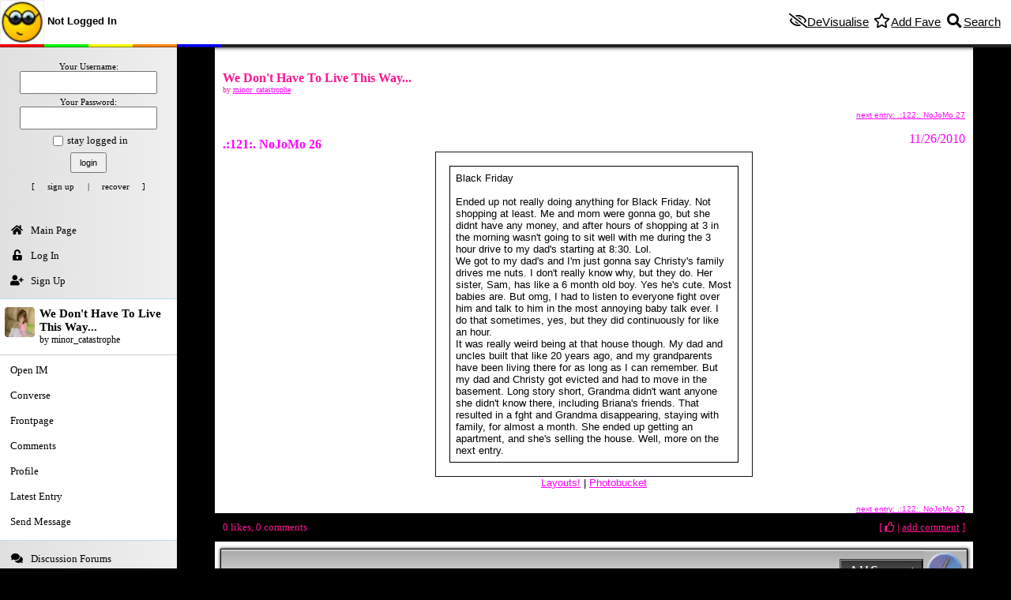

--- FILE ---
content_type: text/html; charset=utf-8
request_url: https://www.bloopdiary.com/minor_catastrophe/121-nojomo-26
body_size: 11711
content:
<!DOCTYPE html PUBLIC "-//W3C//DTD HTML 4.01 Transitional//EN"
   "http://www.w3.org/TR/html4/loose.dtd">
<html><head>
<!-- session #3411966 -->
<base target="_top" />
<meta http-equiv="X-UA-Compatible" content="IE=9" />
<meta name="viewport" content="width=device-width, initial-scale=1.0, maximum-scale=1, user-scalable=yes" />
<meta http-equiv="Content-type" content="text/html; charset=utf-8" />
<LINK REL="SHORTCUT ICON" HREF="/image/favicon.ico">
<title>.:121:. NoJoMo 26 by minor_catastrophe</title>
<script src="/_ext/ckeditor_full/ckeditor.js"></script>
<script>
var currentTitle=".:121:. NoJoMo 26 by minor_catastrophe";
</script>
<!-- include jQuery -->
<script src="/_js/jquery-1.11.2.min.js"></script>
<link rel="stylesheet" href="//code.jquery.com/ui/1.11.2/themes/smoothness/jquery-ui.css">
<script src="//code.jquery.com/ui/1.11.2/jquery-ui.js"></script>
<!-- font_awesome integration -->
<script src="https://kit.fontawesome.com/363cd5f71a.js" crossorigin="anonymous"></script>
<script>
  function showLikeDiv(divName) {
    var x = document.getElementById(divName);  
    var y = document.getElementById('likedby:background');  
    x.style.display = "block";
    y.style.display = "block";
  }

  function hideLikeDiv(divName) {
    var x = document.getElementById(divName);
    var y = document.getElementById('likedby:background');
    x.style.display = "none"; 
    y.style.display = "none";
  }
</script>
<style>
@media only screen and (max-width: 900px) {
.taskButtonText{
  display: none;
}
</style>
<script src="/_js/basic.js?v=1520668690"></script>
<script src="/_js/taskbar.js?v=1520668690"></script>
<script src="/_js/viewentry.js?v=1607450387"></script>
<LINK REL=STYLESHEET TYPE="text/css" HREF="/_css/default.css?v=1602290554">
<link rel="alternate" type="application/rss+xml" title="RSS 2.0" href="http://www.bloopdiary.com/minor_catastrophe/xml.rss" />
</head>

<body id="body"  link="fuchsia" vlink="fuchsia" alink="fuchsia" bgcolor="white" style="background: black;">

<script>notificationTab1Count
// do a refresh every 15 seconds, if the window is not hidden.
// (does not occur on mobile device unless tab is in focus)
lastRefresh=0;
function heartBeat() {
	if (!document.hidden) {
		if (lastRefresh>15) {
			xmlHttp=GetXmlHttpObject();
			xmlHttp.onreadystatechange=function() {
				if (this.readyState==4) {
					//alert(this.responseText);
					var results=JSON.parse(this.responseText);
					updateNotificationTabs(results.newComments,results.newMessages,results.newFaves,results.newNotifications);
				}
			}
			xmlHttp.open("GET","/account/_get_tab_values.php",true);
			xmlHttp.send(null);
			lastRefresh=0;
		}
	}
	lastRefresh++;
}
lastRefresh=0;
// 1 second heart beat
setInterval('heartBeat()',1000);
</script>

<div id="screenTestObj" style="position: fixed; bottom: -80pt; left: 0pt; width: 72pt; height: 72pt;"></div>
<script>
var pageFrame=false;
pixelPointRatio=72/document.getElementById('screenTestObj').offsetWidth;
function convertPxToPt(value) {
	return value*pixelPointRatio;
}
function convertPtToPx(value) {
	return value/pixelPointRatio;
}
</script>


<script>
var stickyTaskbar=true,taskbarOpen=null,taskbarLockPaneOpen=false,fullWidthEnabled=null;

function toggleStickyTaskbar() {
	if (stickyTaskbar) {
		stickyTaskbar=false;
		$('#body').animate({left: "0pt"},200);
		if (pageFrame) $('#theFrame').animate({left: "0pt"},200);
		if (taskbarOpen) {
			
			document.getElementById('sideMenuLockPane').style.display='block';
			taskbarLockPaneOpen=true;
		}
	} else {
		stickyTaskbar=true;
		if (fullWidthEnabled) {
			$('#body').animate({left: "168pt"},200);
			if (pageFrame) $('#theFrame').animate({left: "168pt"},200);
			openSideMenu();
			document.getElementById('sideMenuLockPane').style.display='none';
			taskbarLockPaneOpen=false;
		}
	}
	return false;
}
function openSideMenu() {
	if (taskbarOpen===null) timing=0;
	else timing=200;
	
	$('#sideMenuBg').animate({left: "0pt"},timing);
	$('#sideMenu2').animate({left: "0pt"},timing);
	//$('#sideMenu').animate({left: "0pt"},timing);
	taskbarOpen=true;

	if (!stickyTaskbar || !fullWidthEnabled) {
		document.getElementById('sideMenuLockPane').style.display='block';
		taskbarLockPaneOpen=true;
	}
}
var taskbarCloseTimer=0;
function delayedCloseSideMenu() {
	taskbarCloseTimer=setTimeout('closeSideMenu()',250);
}
function cancelCloseSideMenu() {
	if (taskbarCloseTimer) {
		clearTimeout(taskbarCloseTimer);
		taskbarCloseTimer=null;
	}
}

function closeSideMenu() {
	if (taskbarOpen===null) timing=0;
	else timing=200;
	if (!stickyTaskbar || !fullWidthEnabled) {
		//$('#sideMenu').animate({left: "-168pt"},timing);
		$('#sideMenu2').animate({left: "-178pt"},timing);
		$('#sideMenuBg').animate({left: "-178pt"},timing);
		taskbarOpen=false;

		document.getElementById('sideMenuLockPane').style.display='none';
		taskbarLockPaneOpen=false;
	}
}
function testFunction() {
	alert('Test function is working.');
}
function getURLparam(name) {
	return decodeURIComponent((new RegExp('[?|&]' + name + '=' + '([^&;]+?)(&|#|;|$)').exec(location.search)||[,""])[1].replace(/\+/g, '%20'))||null
}
function showError(errorMessage) {
	alert("An error occured:\n\n"+errorMessage);
}

window.addEventListener("resize", handleBodyResize);

var bodyOffsetLeft='0pt';

function handleBodyResize() {	
	if (fullWidthEnabled===null) timing=0;
	else timing=200;
	//topMenuBg
	//body
	if (convertPxToPt(document.getElementById('topMenuBg').offsetWidth)>=940) {
		if (!fullWidthEnabled) {
			fullWidthEnabled=true;
			if (stickyTaskbar) {
				bodyOffsetLeft='168pt';
				$('#body').animate({marginLeft: "168pt"},timing);
				if (pageFrame) $('#theFrame').animate({left: "168pt"},timing);
				if (pageFrame) $('#theFrame').animate({right: "0pt"},timing);
				if (pageFrame) $('#theFrame').animate({top: "45pt"},timing);
				if (pageFrame) $('#theFrame').animate({bottom: "0pt"},timing);
				openSideMenu();
				document.getElementById('sideMenuLockPane').style.display='none';
				taskbarLockPaneOpen=false;
			} else {
				bodyOffsetLeft='0pt';
			}
		}
	} else {
		if (fullWidthEnabled) {
			fullWidthEnabled=false;
			bodyOffsetLeft='0pt';
			if (stickyTaskbar) {
				closeSideMenu();
				$('#body').animate({marginLeft: "0pt"},timing);
				if (pageFrame) $('#theFrame').animate({left: "0pt"},timing);
				if (pageFrame) $('#theFrame').animate({right: "0pt"},timing);
				if (pageFrame) $('#theFrame').animate({top: "45pt"},timing);
				if (pageFrame) $('#theFrame').animate({bottom: "0pt"},timing);
				leftOffset='0pt';
				document.getElementById('sideMenuLockPane').style.display='none';
				taskbarLockPaneOpen=false;
			}
		} 
	}
	if (!taskbarOpen) taskbarOpen=false;
}


</script>

<div id="sideMenuLockPane" 
	onMouseOver="delayedCloseSideMenu();"
	onMouseOut="cancelCloseSideMenu();"
	onClick="closeSideMenu();" 
	style="display: none; position: fixed; left: 0pt; top: 0pt; right: 0pt; bottom: 0pt; z-index: 18;"></div>


<div id="sideMenuUserIconShadow" style="position: fixed; top: 0pt; left: 0pt; padding: 1pt; width: 40pt; height: 40pt;  background: #EEEEEE; z-index: 17;" class="shadow">
</div>

<div id="sideMenuUserIcon" style="position: fixed; top: 0pt; left: 0pt; padding: 1pt; width: 40pt; height: 40pt; background: #EEEEEE; z-index: 23;" onMouseOver="openSideMenu();" onClick="openSideMenu();"
><img src="/image/bloopcoolchat.jpg" style="width: 40pt; height: 40pt;"></div>




<div id="topMenuBg" class="shadow" style="position: fixed; top: 0pt; height: 44pt; left: 0pt; right: 0pt; z-index: 20;"></div>

<div id="sideMenuBg" class="shadow" style="position: fixed; top: 0pt; bottom: 0pt;left: -178pt; width: 168pt; padding: 0pt;padding-top: 40pt; z-index: 20; background: #E5E5E5; background: linear-gradient(to right, #E0E0E0, #EFEFEF); "></div>



<div id="loadingDiv" style="display: none; border: 1px solid #000000; position: fixed; bottom: 5pt; left: 5pt; background: #FFFFFF; padding: 5pt; font: 8pt Verdana; z-index: 99;" class="shadow"><img valign="middle" src="/chat/loading.gif" style="width: 10pt; height: 10pt;"> Loading...</div>

<script>
var pageLoaded=false;
window.onload=function () { frameLoaded(); };

function frameLoaded() {
	pageLoaded=true;
	document.getElementById('loadingDiv').style.display='none';
}
function showLoadingDiv() {
	if (!pageLoaded) {
		document.getElementById('loadingDiv').style.display='block';
	}
}

// show the loading spinner after 1 second (if the page has not finished loading)
setTimeout('showLoadingDiv()',1000);
</script>


<div id="sideMenu" style="position: fixed; top: 0pt; left: 0pt; right: 0pt; padding: 0pt; z-index: 22; padding-bottom: 10pt;">
<div style="display: table-cell; position: fixed; right: 10pt; top: 12pt;  vertical-align: middle; height: 20pt; font-size: 14pt;">
<span id="devisualiseLink"><a href="/minor_catastrophe/121-nojomo-26?devisualise=1" style="color: #000000;"><i class="fa fa-fw fa-eye-slash"></i><span style="text-decoration: none !important; color: #000000; font-size: 11pt;" class="taskButtonText">DeVisualise</span></a></span>
<span id="faveAddLink"><a href="/minor_catastrophe/121-nojomo-26?addFave=1" style="color: #000000;"><i class="fa fa-fw fa-star-o"></i><span style="text-decoration: none !important; font-size: 11pt;" class="taskButtonText">Add Fave</span></a></span>
<a href="/search.php" style="color: #000000;"><i class="fa fa-fw fa-search"></i><span style="text-decoration: none !important; font-size: 11pt;" class="taskButtonText">Search</span></a>

<span id="messengerFriendsListButton" style="display: none;"><a href="#" onclick="return toggleMessenger();" style="color: #000000; display: none;"><i class="fas fa-user-friends"></i></a></span>

<span id="errorLogButton" style="display: none;"><a href="#" onclick="return toggleErrorLog();" style="color: #000000;"><i class="fa fa-fw fa-bug"></i></a></span>
<a href="#" onclick="return toggleNotifications();" style="color: #000000; display: none;"><i class="fa fa-fw fa-bell"></i><span id="notificationTab1Count" style="display: none; position: absolute; right: 10px; top: -5px; font: 8px Verdana; padding: 3px; background: #FF0000; color: #FFFFFF; border-radius: 10px; width: 10px; text-align: center;"></span></a>
</div>

<div id="notificationTab1" class="sideMenuFloatingButtons2 shadow" style="display: none;">
<style>
.arrow-up {
  width: 0; 
  height: 0; 
  border-left: 7pt solid transparent;
  border-right: 7pt solid transparent;
  border-bottom: 7pt solid black;
}
</style>
<div style="position: fixed; top: 35pt; right: 12pt; z-index: 159;" class="arrow-up"></div>
<div style="position: fixed; top: 42pt; right: 12pt; z-index: 158; width: 150pt; padding: 1px; background: #FFFFFF;" class="shadow">
<div id="notificationTab1NoNew" style="display: none; padding: 15px 5px; text-align: center; color: #999999; font: 8pt Verdana;"><i>There are no new notifications.</i></div>

<span id="tabComments1"><a href="/viewcomments.php?id=0">
<i class="fa fa-fw fa-comment"></i> <span id="tabComments1Count">0 new comments</span>
</a></span>
<span id="tabMessages1"><a href="/messages/">
<i class="fa fa-fw fa-envelope"></i> <span id="tabMessages1Count">0 new messages</span> 
</a></span>
<span id="tabFaves1"><a href="/fave/">
<i class="fa fa-fw fa-star"></i> <span id="tabFaves1Count">0 unread favorites</span>
</a></span>
<span id="tabNots1"><a href="/notifications/">
<i class="fa fa-fw fa-bell"></i> <span id="tabNots1Count">0 new notifications</span>
</a></span>

</div>
</div>



<div style="height: 42pt; background: #FFFFFF;">
<div style="padding: 14pt 9pt; padding-left: 45pt; padding-bottom: 0pt; font-size: 10pt; z-index: 20;">
<b>Not Logged In</b>
</div>
</div>



<div style="background: #222222;">
<table border="0" cellspacing="0" cellpadding="0" style="width: 210pt;">
<tr style="height: 2pt;">
<td bgcolor="#FF0000" width="20%"></td>
<td bgcolor="#00FF00" width="20%"></td>
<td bgcolor="#FFFF00" width="20%"></td>
<td bgcolor="#FF8800" width="20%"></td>
<td bgcolor="#0000FF" width="20%"></td>
</tr>
<tr style="height: 1pt;">
<td bgcolor="#880000" width="20%"></td>
<td bgcolor="#008800" width="20%"></td>
<td bgcolor="#888800" width="20%"></td>
<td bgcolor="#884400" width="20%"></td>
<td bgcolor="#000088" width="20%"></td>
</tr>
</table>
</div>




</div>

<div id="sideMenu2" class="sideMenu" style="position: fixed; top: 45pt; bottom: 0pt; left: -178pt; width: 168pt; padding: 0pt; z-index: 22; padding-bottom: 15pt;">

<div style="background: #FFFFFF; border-bottom: 1px solid #999999; display: none;">
<table border="0" cellspacing="0" cellpadding="0" class="sideMenuFloatingButtons" align="center">
<tr>
</tr>

<td>
<a href="/viewcomments.php?id=0">
<span id="tabComments2Count"></span> <i class="fa fa-fw fa-comment"></i>
</a>
</td>

<td>
<a href="/messages/">
<span id="tabMessages2Count"></span> <i class="fa fa-fw fa-envelope"></i>
</a>
</td>

<td>
<a href="/fave/">
<span id="tabFaves2Count">0</span> <i class="fa fa-fw fa-star"></i>
</a>
</td>



</table>
</div>

<div style="padding: 15px 0px;">
<form action="/session/login.php" method="post" onSubmit="return getTimestamp(this);">
<table border="0" width="100%" cellspacing="4" cellpadding="0">
<tr><td>
<input type="hidden" name="ip" value="">
<input type="hidden" name="time" value="">
<input name="refer" type="hidden" value="/minor_catastrophe/121-nojomo-26"><div style="text-align: center; font: 8pt Verdana;">Your Username:</div>

<div style="text-align: center;">
<input name="username" id="id_username" size="18" value="" style="font-family: Tahoma, Verdana, Arial; text-align: center; font-decoration: bold; padding: 5px; width: 160px;" />
</div>

<div style="text-align: center; font: 8pt Verdana; padding-top: 5px;">Your Password:</div>

<div style="text-align: center;">
<input name="password" size="18" value="" type="password" style="font-family: Tahoma, Verdana, Arial; text-align: center; font-decoration: bold; padding: 5px;width: 160px;" />
</div>

</td></tr>
<tr><td valign="top">
<table border="0" align="center" cellspacing="0" cellpadding="1">
<tr><td><input type="checkbox" id="id_stay" name="stay" align="bottom"></td><td> <label for="id_stay">stay logged in</label></td></tr></table></td></tr>
<tr><td><p align="center"><input value="login" type="submit" style="font-family: Verdana, Tahoma, Arial; font-size: 8pt; padding: 5px 10px;"></p></td></tr>
<tr><td><p align="center" style="font: 8pt Tahoma;">[ 
<a href="/account/register.php" rel="nofollow" style="display: inline-block;">sign up</a> 
|
<a href="/account/recover.php" rel="nofollow" style="display: inline-block;">recover</a> 
]</td></tr>

</table>
</form>
</div>

</div>



<script>
var notificationTab1On=false;
var errorLogOn=false;
var messengerListOn=false;

var userId=0;
var userActionHash='';
var userPermalink='';
var taskbarMenuOrder=[
	{'name':'Main'},
	{'name':'Edit','class':'specialMenu'},
	{'name':'Browse','class':'specialMenu'},
	{'name':'Extra'},
	{'name':'Compose'},
	{'name':'My Diary','class':'specialMenu'},
	{'name':'More'},
	{'name':'Support'}
	];
var taskbarMenus={};
for (i=0; i<taskbarMenuOrder.length; i++) {
	taskbarMenus[taskbarMenuOrder[i].name]=[];
	var obj=document.createElement('div');	
	obj.style.marginTop='5pt';
	if (taskbarMenuOrder[i].class)
		obj.className=taskbarMenuOrder[i].class;
	document.getElementById('sideMenu2').appendChild(obj);
	
	taskbarMenuOrder[i].obj=obj;
}

taskbarMenus['Main'].push({'title':'Main Page','url':'/','fa':'home'});
if (userId>0) 
	taskbarMenus['Main'].push({'title':'Log Out','url':'/session/logout.php?code='+userActionHash,'fa':'lock'});
else
	taskbarMenus['Main'].push({'title':'Log In','url':'/session/login.php','fa':'unlock-alt'},
		{'title':'Sign Up','url':'/account/register.php','fa':'user-plus'});

taskbarMenus['Extra'].push({'title':'Discussion Forums','url':'/forums/','fa':'comments'});
		
if (userId>0) {		
	taskbarMenus['Compose'].push(
	{'title':'Compose New Entry','url':'/entryeditor/new.php','fa':'pencil'},
	{'title':'Send Message','url':'/messages/write.php','fa':'envelope'}
	);

	taskbarMenus['My Diary'].push(
	{'title':'My Diary','url':'/'+userPermalink,'fa':'book'},
	{'title':'My Comments','url':'/'+userPermalink+'/comments/','fa':'comments'},
	{'title':'My Sent Comments','url':'/comment/sent.php','fa':'comments-o'},
	{'title':'My Faves','url':'/fave/','fa':'star'},
	{'title':'Manage My Diary','url':'/diary/manage.php','fa':'gear'}

	);

taskbarMenus['More'].push({'title':'Enable Sticky Taskbar','url':'/nav/taskbar.php?stickyTaskbar=1','fa':'toggle-off'});

}

taskbarMenus['Support'].push({'title':'Get Help','url':'/support/','fa':'envelope'});

function taskbarRenderMenus() {
	var doneDiaryHeader=false;
	for (menu in taskbarMenuOrder) {
		menuName=taskbarMenuOrder[menu].name;
		html='';

		if (menuName == "Browse" && taskbarMenus[menuName].length>0) {
			if (diaryTitle=="") diaryTitle=diaryUser + "'s Diary";
			html+='<div style="height-min: 40px; padding-bottom: 8px; margin-bottom: 3px; border-bottom: 1px solid #CCC;"><table cellpadding="3" cellspacing="0"><tr><td valign="top"><img src="/icon/user/' + diaryId + '/50x50.jpg" style="margin-left: 3px; height: 38px; border-radius: 4px;"></td><td><span style="font-size: 11pt; font-weight: 600;">' + diaryTitle + '</span><div style="font-size: 9pt; font-weight: 450;">by ' + diaryUser + '</div></td></tr></table></div>';
		}

		
		links=0;
		for (i=0; i<taskbarMenus[menuName].length; i++) {
		//for (item in taskbarMenus[menuName]) {
			//alert(taskbarMenus);
			link=taskbarMenus[menuName][i];
			html+='<div><a href="'+link.url+'">';
			if (link.fa) {
				html+='<i class="fa fa-fw fa-'+link.fa+'"></i>';
			}
			html+=link.title+'</a></div>';
			links++;
		}		
		taskbarMenuOrder[menu].obj.innerHTML=html;		
		if (links>0) 
			taskbarMenuOrder[menu].obj.style.display='block';
		else
			taskbarMenuOrder[menu].obj.style.display='none';
	}
	document.body.style.marginTop='45pt';
}
taskbarRenderMenus();

handleBodyResize();


</script>


<script>
function updateNotificationTabs(newComments,newMessages,newFaves,newNotifications) {
	var tabs=0,total=parseInt(newComments)+parseInt(newMessages)+parseInt(newFaves)+parseInt(newNotifications);
	
	if (total>0) {
		document.title='('+total+') '+currentTitle;
		$('#notificationTab1Count')
			.css('display','inline-block')
			.html(total);
		$('#notificationTab1NoNew')
			.css('display','none');
	} else {
		$('#notificationTab1Count')
			.css('display','none')
			.html('');
		$('#notificationTab1NoNew')
			.css('display','block');
		document.title=currentTitle;
	}

	//alert(newNotifications);
		
	if (newNotifications>0) {
		$('#tabNots1').css('display','block');
		$('#tabNots1Count').html(newNotifications+' new notification'+(newNotifications==0 ? '' : 's'));		
		tabs++;
	} else {
		$('#tabNots1').css('display','none');		
	}
	$('#tabComments2Count').html(newComments);		
	if (newComments>0) {
		$('#tabComments1').css('display','block');
		$('#tabComments1Count').html(newComments+' new comment'+(newComments==0 ? '' : 's'));		
		tabs++;
	} else {
		$('#tabComments1').css('display','none');		
	}
	$('#tabComments2Count').html(newComments);		
	if (newMessages>0) {
		$('#tabMessages1').css('display','block');
		$('#tabMessages1Count').html(newMessages+' new message'+(newMessages==0 ? '' : 's'));		
		tabs++;
	} else {
		$('#tabMessages1').css('display','none');		
	}
	$('#tabMessages2Count').html(newMessages);		
	if (newFaves>0) {
		$('#tabFaves1').css('display','block');
		$('#tabFaves1Count').html(newFaves+' unread fave'+(newFaves==0 ? '' : 's'));		
		tabs++;
	} else {
		$('#tabFaves1').css('display','none');		
	}
	$('#tabFaves2Count').html(newFaves);
}
updateNotificationTabs(,,0,0)
;
function toggleNotifications() {
	if (notificationTab1On) {
		$('#notificationTab1').css('display','none');
		notificationTab1On=false;
	} else {
		$('#notificationTab1').css('display','block');
		notificationTab1On=true;
	}
}
function toggleMessenger() {
	if (messengerListOn) {
		$('#messengerList').css('display','none');
		messengerListOn=false;
	} else {
		$('#messengerList').css('display','block');
		messengerListOn=true;
	}
}
function toggleErrorLog() {
	if (errorLogOn) {
		$('#errorLog').css('display','none');
		errorLogOn=false;
	} else {
		$('#errorLog').css('display','block');
		errorLogOn=true;
	}
}

</script>

<div id="likedby:background" style="position: fixed; display: none; z-index: 1; opacity: 0.6; top: 0px; right: 0px; bottom: 0px; left: 0px; height: 100%; width: 100%; background: #F3F3F3;"></div>



  
<div id="dcss" style="margin: 0px auto; max-width: 720pt;">
<div style="background: white; border-bottom-left-radius: 5px; border-bottom-right-radius: 5px;"><script language="javascript" type="text/javascript">
var diaryid=100071;
var entrynum=123;
var hideads=true;
</script>

<script>
lW=0;
lH=0;
pageFrame=true;

var diaryId=100071;
var entryNum=123;
var diaryUser="minor_catastrophe"; 
var diaryTitle="We Don't Have To Live This Way... ";
if (diaryId!=userId) 
	taskbarMenus['Browse'].push({'title':'Open IM', 'url': 'javascript:newIMWindow(\'e963d4cfd6463de95f70c581d0a204ba\', \'100071\', \'minor_catastrophe\', true)'},{'title':'Converse','url':'/comment/converse.php?id='+diaryId});

taskbarMenus['Browse'].push(
	{'title':'Frontpage','url':'/viewfront.php?id='+diaryId},
	{'title':'Comments','url':'/viewcomments.php?id='+diaryId},
	{'title':'Profile','url':'/viewprofile.php?id='+diaryId},
	{'title':'Latest Entry','url':'/diary/latestentry.php?id='+diaryId},
	{'title':'Send Message', 'url': '/messagenew.php?id='+diaryId},
	);

if (userId==diaryId) {
	taskbarMenus['Edit'].push({'title':'Edit Entry','url':'/entryeditor/edit.php?num='+entryNum});
	taskbarMenus['Edit'].push({'title':'Delete Entry','url':'/entry/delete.php?num='+entryNum});
}
//$page['editMenu'].='<a href="/entryeditor/edit.php?num='.$entryNum.'">Edit Entry</a>';
//$page['editMenu'].='<a href="/entry/delete.php?num='.$entryNum.'&code='.$loginMd5.'" onClick="return actionConfirm(\'Delete this entry?\')">Delete Entry</a>';

taskbarRenderMenus();
</script>

<!-- google_ad_section_start -->
        <table border="0" cellpadding="0" cellspacing="0" width="100%">
      <tr><td style="border-bottom: 1px solid white; padding-top: 20px;" bgcolor="white"><table border="0" cellpadding="0" cellspacing="10" width="100%"><tr><td valign="middle" style="font-family: Verdana; color: deeppink;"><font size="3"><b>We Don't Have To Live This Way... </b><br><font size="1">by <a href="/messagenew.php?id=100071" rel="nofollow"><font color="fuchsia">minor_catastrophe</font></a></font></font></td><td valign="right"></td></tr></table></td></tr><tr><td style="padding: 10px; padding-bottom: 0px;"><table border="0" cellspacing="0" cellpadding="0" width="100%"><tr><td><p align="right" class="cfcFont"><font size="1"><a href="/minor_catastrophe/122-nojomo-27">next entry: .:122:. NoJoMo 27</a></font></p></td></tr></table></td></tr><tr><td><!-- google_ad_section_start --><table border="0" cellspacing="0" cellpadding="10" width="100%"><tr><td valign="top"><table border="0" cellspacing="0" cellpadding="0" width="100%"><tr><td><h1 style="font-size: 14pt; margin-bottom: 0px; padding: 0px;"><font face="Verdana" size="3" color="magenta">.:121:. NoJoMo 26</font></h1></td><td><p align="right"><font face="Verdana" size="3" color="magenta">11/26/2010</font></p></td></tr></table><table border="0" cellspacing="0" cellpadding="0" width="100%"><tr><td><p><font size="2" class="cfcFont"><center>
  <table cellspacing="10" cellpadding="0" style="BORDER-RIGHT: #15181f 1px solid; PADDING-RIGHT: 7px; BORDER-TOP: #15181f 1px solid; PADDING-LEFT: 7px; BACKGROUND-ATTACHMENT: scroll; BACKGROUND-IMAGE: url(http://i42.tinypic.com/wa4mjd.png); PADDING-BOTTOM: 7px; BORDER-LEFT: #15181f 1px solid; PADDING-TOP: 7px; BORDER-BOTTOM: #15181f 1px solid; BACKGROUND-REPEAT: repeat">
    <tbody>
      <tr>
        <td width="350" style="BORDER-RIGHT: #000000 1px solid; PADDING-RIGHT: 7px; BORDER-TOP: #000000 1px solid; PADDING-LEFT: 7px; PADDING-BOTTOM: 7px; BORDER-LEFT: #000000 1px solid; PADDING-TOP: 7px; BORDER-BOTTOM: #000000 1px solid; BACKGROUND-COLOR: #ffffff" class="box">
          <div class="strike">Black Friday
          </div>
          <p>&nbsp;</p>
          <p>Ended up not really doing anything for Black Friday. Not shopping at least. Me and mom were gonna go, but she didnt have any money, and after hours of shopping at 3 in the morning wasn't going to sit well with me during the 3 hour drive to my dad's starting at 8:30. Lol. </p>
          <p>We got to my dad's and I'm just gonna say Christy's family drives me nuts. I don't really know why, but they do. Her sister, Sam, has like a 6 month old boy. Yes he's cute. Most babies are. But omg, I had to listen to everyone fight over him and talk to him in the most annoying baby talk ever. I do that&nbsp;sometimes, yes, but they did continuously for like an hour. </p>
          <p>It was really weird being at that house though. My dad and uncles built that like 20 years ago, and my grandparents have been living there for as long as I can remember. But my dad and Christy got evicted and had to move in the basement. Long story short, Grandma didn't want anyone she didn't know there, including Briana's friends. That resulted in a fght and Grandma disappearing, staying with family, for almost a month. She ended up getting an apartment, and she's selling the house. Well, more on the next entry. </p></td>
      </tr>
    </tbody>
  </table></center><center><a href="/quotelayouts/081">Layouts!</a> | <a href="http://photobucket.com/">Photobucket</a></center><center><style type="text/css"></style></center></font></p><!-- google_ad_section_end --></td></tr></table></td></tr></table></td></tr><tr><td style="padding: 10px; padding-bottom: 0px;"><table border="0" cellspacing="0" cellpadding="0" width="100%"><tr><td><p align="right" class="cfcFont"><font size="1"><a href="/minor_catastrophe/122-nojomo-27">next entry: .:122:. NoJoMo 27</a></font></p></td></tr></table></td></tr><tr><td><table border="0" cellspacing="10" cellpadding="0" bgcolor="black" width="100%"><a name="commentform"></a><tr><td><p><font face="Verdana" size="2" color="deeppink"><div id="likedby:entry:158652" style="position: fixed; -webkit-box-shadow: 3px 3px 5px 0px rgba(0,0,0,0.75);
	-moz-box-shadow: 3px 3px 5px 0px rgba(0,0,0,0.75);
	box-shadow: 3px 3px 5px 0px rgba(0,0,0,0.75);display: none; z-index: 2; top: 250px; left: 48%; margin-top: -50px; margin-left: -50px; width: 250px; background: #87CEFA; border: 2px solid #808080; border-radius: 4px; padding: 0px;"><div style="padding: 6px; border-bottom: 1px solid #CCCCCC; text-align: left;"><font color="#000000">People that have liked this</font><div style="float: right; margin-top: -8px; padding-right: 1px; font-size: 16pt;"><a href="javascript:hideLikeDiv('likedby:entry:158652')">x</a></div></div><div style="padding: 8px; background: #FFF;"><table cellpadding="3" cellspacing="0" border="0">Nobody likes this yet :(</table></div></div><span onMouseOver="this.style.textDecoration='underline'" onMouseOut="this.style.textDecoration='none'" class="likeHover" style="white-space:nowrap; cursor: pointer;" id="likes:entry:158652" onClick='showLikeDiv("likedby:entry:158652");'>0 likes</span>, 0 comments</font></p></td><td><p align="right"><font face="Verdana" size="2" color="deeppink">[ <a href="/community/like.php?mode=like&uniqueId=entry:158652&return=%2Fminor_catastrophe%2F121-nojomo-26&code="><font color="deeppink"><i class="fa fa-thumbs-o-up"></i></a> | <a href="#" target="_self" onclick="return showcommentform(0);"><font color="deeppink">add comment</font></a> ]</font></p></td></tr></table></td></tr>
<tr><td style="padding-top: 5px;">
<div id="id_comment" style="display: block;">
<table border="0" cellspacing="0" cellpadding="0" width="100%">
<tr><td align="center" style="padding: 3pt 5pt; padding-bottom: 5px;">

<div>

<table border="0" cellspacing="0" cellpadding="0" class="shadow2" style="border: 1px solid #000000;"
 width="100%">
<tr style="height: 40pt;">
<td bgcolor="#CCCCCC">
<table border="0" cellspacing="0" cellpadding="0" width="100%" style="height: 40pt; 

background: #FF0000;
background: -webkit-linear-gradient(top,  #EEEEEE 0pt,#CCCCCC 1pt,#AAAAAA 2pt,#EEEEEE 39pt,#999999 1pt);
 border-bottom: 1px solid #000000;">
<tr>
<td>
<table border="0" cellspacing="0" cellpadding="0" align="right" style="height: 40px;">
<tr>
<td width="4"></td>
<td>


<div style="display: inline-block; background: #333333; text-align: center; padding: 1px;">
<div style="background: -webkit-linear-gradient(top,  #333333 0px,#666666 20pt);

border-top: 1px solid #999999; border-left: 1px solid #999999;
border-bottom: 1px solid #000000; border-right: 1px solid #000000;">
<div style="font: 10pt Calibri; padding: 3pt 8pt; color: #FFFFFF; font-weight: 600;">Add&nbsp;Comment</div>
</div>
</div>


</td>
<td>
<p style="margin: 0px;"><img src="/image/buttons/sm_write.jpg" width="40" height="40" alt="Add&nbsp;Comment" style="width: 40pt; height: 40pt;"></p>
</td>
</tr>
</table>

</td>
</tr>
</table>

</td></tr>

<tr style="height: 100%"><td bgcolor="#FFFFFF" valign="top">
<table border="0" cellspacing="3" cellpadding="0" width="100%" style="height: 100%">
<tr>
<td valign='top'>
<table border='0' cellspacing='0' cellpadding='0' bgcolor='#FFFFFF' width='100%' style='height: 100%; border-color: #B3CEF4; border-collapse: collapse'>
<tr><td valign='top'>
<form target="_parent" action="/comment/comment_post.php" method="POST" id="commentform">
<table border="0" cellspacing="0" cellpadding="0" width="100%">
<tr><td colspan="3" style="padding-right: 5pt;">
<textarea rows="10" cols="20" id="id_commenttextarea" name="comment" style="width: 100%; font-family: Tahoma, Verdana, Arial; font-size: 10pt">
</textarea>
</td></tr>
<tr>
<td colspan="3">
<table border="0" cellspacing="5" cellpadding="0" width="100%" bgcolor="#FF0000" style="background-color: #FF0000">
<tr>
<td colspan="2" style="background-color: #FF0000"><p align="center" style="font-family: Tahoma, Verdana, Arial; font-size: 10pt; color: #FFFFFF">Please enter the following WHITE digits in the box below.</p></td>
</tr>
<tr>
<td width="50%" align="right" style="background-color: #FF0000"><img src="/session/confcode.php" alt="Confirmation Code"></td>
<td width="50%" align="left" style="background-color: #FF0000"><input name="conf_code" value="" size="6"></td>
</tr>
</table>
</td>
</tr>
<tr>
<td width="25%"><input type="button" value="quote text" onmousedown="quotetext();" onclick="quotetext();" style="font-size: 8pt;"></td>
<td width="50%" align="center"><input type="submit" value="add comment" style="font-family: Tahoma, Verdana, Arial; font-size: 10pt"></td>
<td width="25%" align="right">
<table border="0" cellspacing="0" cellpadding="0">
<tr>
<td><p style="font-family: Tahoma, Verdana, Arial; font-size: 10pt"><label for="id_optprivate">private</label></p></td>
<td><input type="checkbox" value="1" id="id_optprivate" name="optprivate"></td>
</tr>
</table>
</td></tr>
</table>
<input name="diaryuserid" type="hidden" value="100071"><input name="entrynum" type="hidden" value="123"><input name="entryid" type="hidden" value="158652"><input name="userid" type="hidden" value="0"><input name="codemd5" type="hidden" value=""></form>
</td></tr>
</table>
</td>
</table>
</td></tr>

</table>
</div>
<script type="text/javascript">
//hidecommentform();
commenttemplate=document.getElementById('id_commenttextarea').value;
</script>

</td></tr>
<tr style="height: 1px"><td bgcolor="black"></td></tr>
</table>
</div>
</td></tr>
<tr><td>
<div id="id_comments">
<table border="0" cellspacing="0" cellpadding="0" width="100%">
<tr><td><table border="0" cellspacing="0" cellpadding="4" width="100%"><tr><td><p class="cfcFont"><font size="2">No comments.</font></p></td></tr></table></td></tr></table>
</div>
</td></tr>
</table>
<!-- google_ad_section_end -->
<a name="bottom_of_page"></a>
<script>
var liveFeed=true;
var showTaskbar=true;
</script>

<script type="text/javascript">

  var _gaq = _gaq || [];
  _gaq.push(['_setAccount', 'UA-6706948-1']);
  _gaq.push(['_setDomainName', 'bloopdiary.com']);
  _gaq.push(['_trackPageview']);

  (function() {
    var ga = document.createElement('script'); ga.type = 'text/javascript'; ga.async = true;
    ga.src = ('https:' == document.location.protocol ? 'https://ssl' : 'http://www') + '.google-analytics.com/ga.js';
    var s = document.getElementsByTagName('script')[0]; s.parentNode.insertBefore(ga, s);
  })();

</script>

</body>
<script>
var objectTracker=new Object();
var objectCounter=0;

function notificationClass() {
	this.objId=objectCounter;
	objectCounter++;
	objectTracker[this.objId]=this;
	
	obj=document.createElement('div');
	obj.style.position='fixed';
	obj.style.left='-185pt';
	obj.style.bottom='40pt';
	obj.style.borderLeft='4pt solid #00AA00';
	obj.style.background='#FFFFFF';
	obj.style.width='170pt';
	obj.style.padding='';
	obj.className='shadow';
	obj.id='obj_'+this.objId;
	obj.innerHTML='Hello';
	obj.style.zIndex=150;
	document.body.appendChild(obj);
	
	this.obj=obj;
		
	this.show=function(text) {
		this.obj.innerHTML=text;
		$('#obj_'+this.objId).animate({left: "0pt"},200);		
		setTimeout('objectTracker['+this.objId+'].delayed()',5000);
	}
	this.delayed=function() {
		$('#obj_'+this.objId).animate({bottom: "-60pt"},200);
		setTimeout('objectTracker['+this.objId+'].destruct()',500);
	}
	this.destruct=function() {
		this.obj.parentElement.removeChild(this.obj);		
		delete objectTracker[this.objId];
	}
}


function sendSession() {

	var msg = {
		type: "sinfo",
		id: "3411966",
		code: "e963d4cfd6463de95f70c581d0a204ba"
	}
	websocket.send(JSON.stringify(msg));
	setTimeout(sendSession, 5000);
}

var msngrUserId = 0;

$(document).ready(function(){
	//create a new WebSocket object.
	var wsUri = "wss://www.bloopdiary.com:9000"; 
	websocket = new WebSocket(wsUri);

	websocket.onopen = function(ev) { // connection is open		
		sendSession();
	}

	websocket.onmessage = function(ev) {
		
		var msg = JSON.parse(ev.data); //PHP sends Json data
		var type = msg.type; //message type
		var umsg = msg.message; //message text
		var uicon = msg.icon; //user name
		var ulink = msg.ulink;
		
		if (type == "sinfo-reply") {
			if (msngrUserId>0) openStartIMs();
		}
		
		if (type == "sinfo-request") {
			sendSession();
		}
		
		if (type == "notification") {			
			new notificationClass().show('<img src="' + uicon + '" style="float: right; width: 40pt; height: 40pt;"><div style="padding: 8pt;" onclick="window.location=\'' + ulink + '\'">' + umsg + '</div>');
		}
		
		if (type == "imChat") {
			//alert(ev.data);
			messengerAddToChat(msg.auth, msg.userId, msg.userName, msg.content);
		}
		
		
	}
	
	
	//$('.mainpageEntryContent').click(function() {
    //    $(this).css('overflow-y','visible');
    //});
});
</script>
<style>
#messengerFriendsListButton {

}
#messengerList
{
    position: fixed;
    right: 0px;
	top: 50px;
	background: #FFF;
	padding: 8px;
	padding-top: 20px;
	width: 220px;
	border: 2px solid #000;
	display: none;
	
	max-height: 80%;
	overflow-y: visible;
    overflow-x: hidden;
}

#messengerList img{
	border-radius: 4px;
}

.messengerName {
	margin-left: 6px;
	margin-top: 4px;
}

.messengerContact{
	display: flex;
	padding: 4px;
	border-radius: 4px;
	border: 1px solid #FFF;
}

.messengerContact:hover {
	border: 1px solid #B3B6B7;
	background: #DBDEDF;
	cursor: pointer;
}

.messengerGroup {
	font-weight: bold;
	margin-bottom: 6px;
}

#messengerChatWindows {
	min-height: 50px;	
	position:fixed;
	
	bottom: 0px;
	right: 0px;
	text-align: right;
	
	display: flex;
	
	padding-right: 60px;
	
	z-index: 4;
}

.messengerWindow{

	margin-top: auto;
	bottom: 0px;
	margin-right: 9px;
	float: right;
	width: auto;
	
}

.messengerWindow img{
	border-radius: 3px;
	width: 35px;
	
	width: 80%;
}

.messengerTop {
	padding: 4px;
	border-radius: 3px 3px 0px 0px;
	border: 1px solid #000;
	border-bottom: 0px;
	color: #FFF;
	background: #333;	
	display: flex;
	
	cursor: pointer;
}

.messengerWindowName {
	margin-left: 6px;
	margin-top: 4px;
	display: none;
}

.messengerContent {
	background: #FFF;
	border: 1px solid #000;
	border-bottom: 0px;
	padding: 3px;
	height: 340px;
	text-align: left;
	
	flex-grow : 1;
    overflow-y: visible;
    overflow-x: hidden;
	
	display: none;
}

.messengerBox{
	display: none;
}

.messengerChatClose {
	display: none;
	position: fixed;
	right: 20px;
	font-size: 16pt;
}

#messengerMobileDetect {
	height: 1px;
}

.messengerIcon {
	margin-left: -10px;	
}

@media only screen and (min-width: 900px) {
	#messengerMobileDetect {
		height: 2px;
	}
	
	.messengerChatClose {
		position: relative;
		float: right;
		margin-left: 0px;
		margin-top: 0px;
		font-size: 14pt;
		left: 190px !important;
	}
	
	.messengerWindow {
		width: 240px;
	}
	
	.messengerWindow img{
		width: 25px;
		height: auto;
	}
	
	.messengerWindowName {
		display: block;
		
	}

	#messengerChatWindows {
		padding-right: 0px;
	}
	
	.messengerIcon {
		margin-left: 0px;
	}
}
</style>

<div id="messengerMobileDetect"></div>

<div id="messengerChatWindows">
</div>

<div id="messengerList">
<div class="messengerGroup">Online Friends</div><div style="height: 12px;"></div><div class="messengerGroup">Offline Friends</div></div>

<script>

var chatAuth_3411966 = "e963d4cfd6463de95f70c581d0a204ba";

function messengerSend(auth, userId, content) {
	if (chatAuth_3411966 == auth) {
		if (content!="") {
			// websock method
			var msg = {
				type: "imChat",
				message: content,
				userid: userId
			};
	
			//convert and send data to server
			websocket.send(JSON.stringify(msg));
		}
	}
}

function messengerToggleView(auth, userId) {
	if (chatAuth_3411966 == auth) {
		if($('#messengerContent-' + userId).css('display') == 'none'){
			
			if ($('#messengerMobileDetect').css('height') == "1px") {
				$('#messengerWindow-' + userId).css('position', "fixed");
				$('#messengerWindow-' + userId).css('left', "10px");
				$('#messengerWindow-' + userId).css('bottom', "10px");
				$('#messengerWindow-' + userId).css('z-index', "9000");
			}
			$('#messengerWindowName-' + userId).show();
			$('#messengerContent-' + userId).show();
			$('#messengerChatClose-' + userId).show();
			$('#messengerBox-' + userId).show();
			$('#messengerContent-' + userId).scrollTop($('#messengerContent-' + userId)[0].scrollHeight);
			$('#messengerTop-' + userId).css('background', '#333333');
		} else {
			
			if ($('#messengerMobileDetect').css('height') == "1px") {
				$('#messengerWindow-' + userId).css('position', "static");
				$('#messengerWindow-' + userId).css('left', "0");
				$('#messengerWindow-' + userId).css('bottom', "0");
				$('#messengerWindow-' + userId).css('z-index', "0");
				$('#messengerWindowName-' + userId).hide();
			}
			
			$('#messengerContent-' + userId).hide();
			$('#messengerBox-' + userId).hide();
			$('#messengerChatClose-' + userId).hide();
			$('#messengerTop-' + userId).css('background', '#333333');
		}
	}
}

function messengerRemove(auth, userId, userName) {
	if (chatAuth_3411966 == auth) {
		$('#messengerWindow-' + userId).remove();
		
		$.ajax({
			url: '/messenger/_sessionvarToggle.php?auth=e963d4cfd6463de95f70c581d0a204ba&action=remove&messengerUser=' + userId + ":" + userName,
			type: 'GET',
			success: function(data){
		}});
	}
}

function newIMWindow(auth, userId, userName, autoOpen = false) {	
	if (chatAuth_3411966 == auth) {
		if (userId>0) {
			if (userName!="") {
				if (!$('#messengerWindow-' + userId).length) {
					var newMessengerWindow = '<div id="messengerWindow-' + userId + '" class="messengerWindow"><div id="messengerTop-' + userId + '" class="messengerTop" onclick="messengerToggleView(\'e963d4cfd6463de95f70c581d0a204ba\', \'' + userId + '\')"><div class="messengerIcon" style="float: left;"><img src="/icon/user/' + userId + '/50x50.jpg"></div><div  id="messengerChatClose-' + userId + '" class="messengerChatClose" onclick="messengerRemove(\'e963d4cfd6463de95f70c581d0a204ba\', \'' + userId + '\', \'' + userName + '\')">x</div><div id="messengerWindowName-' + userId + '" class="messengerWindowName"><a href="/nav/userlink.php?id=' + userId + '"><font color="#FFFFFF">' + userName + '</font></a></div></div><div id="messengerContent-' + userId + '" class="messengerContent"></div><div id="messengerBox-' + userId + '" class="messengerBox" style="margin-right: 8px;"><input id="messengerInput-' + userId + '" autocomplete="off" name="content" style="width: 100%;"></div></div>';
					$("#messengerChatWindows").append(newMessengerWindow);
					
					$.ajax({
						url: '/messenger/_sessionvarToggle.php?auth=e963d4cfd6463de95f70c581d0a204ba&action=add&messengerUser=' + userId + ":" + userName,
						type: 'GET',
						success: function(data){
							$.ajax({
								type: "GET",
								url: "/messenger/_chatHistory.php?userId=" + userId,
								success: function(data)
								{
									$("#messengerContent-" + userId).append(data);
									$('#messengerContent-' + userId).scrollTop($('#messengerContent-' + userId)[0].scrollHeight);
								}
							});
					
					}});
					
					
					
					if (autoOpen == true) {
						messengerToggleView(auth, userId);
					}
					
					$("#messengerInput-" + userId).keypress(function( event ) {
						if ( event.which == 13  || event.which == 10) {
							messengerSend(auth, userId, $("#messengerInput-" + userId).val());
							$("#messengerInput-" + userId).val("");
						}
					});
				}
			}
		}
	}
}

function messengerAddToChat(auth, userId, userName, content) {	
	if (chatAuth_3411966 == auth) {
		if ($('#messengerWindow-' + userId).length) {
			if($('#messengerContent-' + userId).css('display') == 'none') {
				new notificationClass().show('<img src="/icon/user/' + userId + '/50x50.jpg" style="float: right; width: 40pt; height: 40pt;"><div style="padding: 8pt;">' + userName + ' has sent you an IM</div>');
				$('#messengerTop-' + userId).css('background', '#FF0000');
			}
		} else {
			newIMWindow(auth, userId, userName, true);
		}
		
		$('#messengerContent-' + userId).append('<br>' + content);		
		$('#messengerContent-' + userId).scrollTop($('#messengerContent-' + userId)[0].scrollHeight);
	} else {
		alert("I have failed my auth check");
	}
}


function openStartIMs() {
	$('#messengerFriendsListButton').css('display','inline-block');
	
}

</script>










</html>


--- FILE ---
content_type: text/css
request_url: https://www.bloopdiary.com/_css/default.css?v=1602290554
body_size: 2010
content:
P { font-family: Tahoma, Arial; font-size: 10pt; }
BODY { font-family: Tahoma, Arial; font-size: 10pt; }
td { font-size: 10pt; }
td2 {  text-align: left;}
.mitem { font-family: Tahoma, Arial; COLOR: #ffffff; TEXT-DECORATION: none; }
A:hover.mitem { COLOR: #99CCFF; TEXT-DECORATION: none; }
#sidemenu a { font-family: Tahoma, Arial; color: #ffffff;
  text-decoration: none; }
#sidemenu a:hover { font-family: Tahoma, Arial; color: #99CCFF;
  text-decoration: none; }
#bar_topmenu a { font-family: Tahoma, Arial; color: #ffffff;
  text-decoration: none; }
#bar_topmenu a:hover { font-family: Tahoma, Arial; color: #99CCFF;
  text-decoration: none; }
#bar_bottommenu a { font-family: Tahoma, Arial; color: #ffffff; }
#bar_bottommenu a:hover { font-family: Tahoma, Arial; color: #99CCFF; }
.maritem { COLOR: #B4C8E7; TEXT-DECORATION: none; }
.bitem { COLOR: #000000; TEXT-DECORATION: none; }
input { font-family: Tahoma, Arial; font-size: 10pt; }
select { font-family: Tahoma, Arial; font-size: 10pt; }
textarea { font-family: Tahoma, Arial; font-size: 10pt; }
A:hover.maritem { COLOR: #618CCD; TEXT-DECORATION: none; }
A:hover.bitem { COLOR: #000000; TEXT-DECORATION: none; }
.aditem { COLOR: #ffffff; TEXT-DECORATION: underline; }
A:hover.aditem { COLOR: #99CCFF; TEXT-DECORATION: underline; }
a:hover { color: red; }
a.userlink { text-decoration: none; color: #326474; font-weight: bold; }
a.userlink:hover { text-decoration: none; color: #44879D; }
a.blacklink { text-decoration: none; color: #000000; }
a.blacklink:hover { text-decoration: none; color: #E60000; }
A:hover { color: #FF0000; }


body { margin-top: 0; margin-bottom: 0; margin-left: 0; margin-right: 0; }
#bar_logo { width: 100%; text-align: center; }
#bar_topmenu { width: 100%; text-align: center; padding-top: 3px;
  padding-bottom: 3px; }
#bar_bottommenu { width: 100%; text-align: center; padding-top: 3px;
  padding-bottom: 3px; }
#taskbarframe { width: 100%; height: 25px; display: block;
  background: #E6E6E6 url('/image/taskbarbg.jpg'); }
#taskbar { top: 0px; height: 25px; }
#taskbardiv { position: absolute; left: 0px; top: 0px; width: 100%;
  z-index:100; background: #525252; height: 26px; }
#taskbar a.taskbar_button { background: #E6E6E6;
  border-left: 1px solid #F3F3F3; border-top: 1px solid #F3F3F3;
  border-right: 1px solid #BCBCBC; border-bottom: 1px solid #BCBCBC;
  display: inline; text-align: left; font-family: Verdana;
  font-size: 12px; text-decoration: none; color: #000000; font-weight: normal;
  padding: 5px; }
#taskbar a.taskbar_button:hover { background: #F6F6F6; }
#taskbar a.taskbar_button_orange { background: #FFDDAA;
  border-left: 1px solid #FFF5E6; border-top: 1px solid #FFF5E6;
  border-right: 1px solid #BCBCBC; border-bottom: 1px solid #BCBCBC;
  display: inline; text-align: left; font-family: Verdana;
  font-size: 12px; text-decoration: none; color: #000000; font-weight: normal;
  padding: 5px; }
#taskbar a.taskbar_button_orange:hover { background: #FFF1DD; }
#taskbar a.user_button { background: #E6E6E6;
  border-left: 1px solid #F3F3F3; border-top: 1px solid #F3F3F3;
  border-right: 1px solid #BCBCBC; border-bottom: 1px solid #BCBCBC;
  display: inline; text-align: left; font-family: Verdana;
  font-size: 12px; text-decoration: none; color: #000000; font-weight: normal;
  padding: 5px; }
#taskbar a.user_button:hover { background: #F6F6F6; }
.menu_p { margin-top: 0px; margin-bottom: 10px; }
#taskbar a.taskbar_leftend { border-left: 1px solid #F3F3F3; width: 1px;
  height: 25px; display: inline-block; line-height: 25px; text-align: center;
  font-family: Verdana; font-size: 8pt; text-decoration: none; }
#taskbar a.taskbar_rightend { border-right: 1px solid #BCBCBC; width: 1px;
  height: 25px; display: inline-block; line-height: 25px; text-align: center;
  font-family: Verdana; font-size: 8pt; text-decoration: none; }
#dropmenudiv { position:absolute; border: 1px solid #000000;
  font:normal 12px Verdana; z-index:100; background: #FFFFFF;
  padding: 3px 0px; }
#dropmenudiv a{ line-height: 20px; background: #FFFFFF; display: block;
  text-indent: 3px; padding: 8px 4px; text-decoration: none;
  font-weight: normal; color: #000000; border: 1px solid #FFFFFF;
  border-left: none; border-right: none; }
#dropmenudiv a:hover { background: #0080C0; border: 1px solid #004080; color: #FFFFFF;
  border-left: none; border-right: none; }
#dropmenudiv .tbheading{ line-height: 20px; background: #F5F5F5; display: block;
  text-indent: 3px; padding-top: 8px 0; padding-bottom: 8px 0;
  padding-left: 3px 0; padding-right: 3px 0; text-decoration: none;
  font-weight: 600; color: #000000; border: 1px solid #F5F5F5; margin-top: 5px;}
#bar_https { padding-left: 4px; padding-right: 4px; background: #FFFFFF;
  border: 1px solid #000000; border-collapse: collapse; position: absolute;
  right: 5px; z-index: 99; font-family: Verdana; font-size: 8pt; }
.sectionheading { padding-bottom: 3px; padding-top: 10px; clear: both; font: 14pt Cambria, Georgia;
  font-weight: bold; margin-bottom: 0px; color: #FF8000;}
.et_date { float: right; display: block; text-align: right; }
.et_line { clear: both; padding-bottom: 3px; display: block; text-align: left; }
.et_line a { text-decoration: none; }
#id_entrytable { width: 250px; }
#sidemenu { padding-top: 3px; padding-bottom: 3px; text-align: center; }
.sidemenusection { padding-top: 0px; padding-bottom: 12px; }
form { margin: 0px; padding: 0px; }
#base_table { border: 0px; padding: 0px; spacing: 0px; width: 100%; border-spacing: 0px; }
.base_table_col { spacing: 0px; padding: 0px; }
#messenger_div { font: 9pt Calibri, Tahoma, Verdana; }
#messenger_div .heading { display: block; font-weight: 600; padding-top: 3px; padding-bottom: 3px; }
#messenger_div .section { background: #FFFFFF; border: 1px solid #EEEEEE; padding: 2px; }
#messenger_div A { display: block; padding: 3px; color: #000000; text-decoration: none; }
#messenger_div A:hover { background: #95C0DB; color: #FFFFFF; }
.bg0 { background: #000000; }
a img { border: none; }

/* taskbar stuff */
#theFrame {
	-webkit-overflow-scrolling: touch;
	overflow-y: auto;
	overflow-x: auto;
}
#theFrame iframe {
	// nothing needed here
	-webkit-overflow-scrolling: touch;
}
body { margin-top: 45pt; }
a.hoverLink {
	 text-decoration: none;
}
a.hoverLink:hover {
	 text-decoration: underline;
}
.shadow {
  -moz-box-shadow: 0px 0px 5px 1px #000000;
  -webkit-box-shadow: 0px 0px 5px 1px #000000;
  box-shadow: 0px 0px 5px 1px #000000;
}
.shadow2 {
  -moz-box-shadow: 0.5pt 0.5pt 3pt 0.5pt #000000;
  -webkit-box-shadow: 0.5pt 0.5pt 3pt 0.5pt #000000;
  box-shadow: 0.5pt 0.5pt 3pt 0.5pt #000000;
}
p { margin: 0px; }
.sideMenu i { padding-right: 7pt; }
.sideMenu {
  font: 10pt Segoe UI, Calibri;
  overflow-y: auto;
  overflow-x: hidden;
}
.sideMenu a {
  display: block;
  padding: 6pt 10pt;
  color: #000000;
  text-decoration: none;
}
.sideMenu a:hover {
  display: block;
  color: #FFFFFF;  
  background: #0066CC;
  text-decoration: none;
}

.sideMenuFloatingButtons a {
	width: 30pt;
	font: 8pt Verdana;
	display: block;
	padding: 6pt 4pt;
	padding-left: 4pt;
	background: #FFFFFF;
	border-right: none;
	text-decoration: none;
	color: #000000;
	text-align: center;
}
.sideMenuFloatingButtons a:hover {
	display: block;
	background: #0066CC;
	color: #FFFFFF;
	text-decoration: none;
}

.sideMenuFloatingButtons2 a {
	font: 8pt Verdana;
	display: block;
	padding: 6pt 4pt;
	padding-left: 4pt;
	background: #FFFFFF;
	border-right: none;
	text-decoration: none;
	color: #000000;
	text-align: center;
}
.sideMenuFloatingButtons2 a:hover {
	display: block;
	background: #0066CC;
	color: #FFFFFF;
	text-decoration: none;
}
.specialMenu {
	background: #FFFFFF; padding: 5pt 0pt; border: 1pt solid #BBDDEE; border-left: none; border-right: none;
}



.biglinktable a { display: block; padding: 6px; }
.biglinktable a:hover { display: block; padding: 6px; background: #0080FF; color: #FFFFFF; text-decoration: none; border-radius: 3px; }





.fs8 { font-size: 8pt; }
.elb { padding: 3px; font-size: 8pt; }
.elb a { text-decoration: none; }
.elb span { text-decoration: none; color: #000000; }



.sideOptions a { display: block;  text-decoration: none; padding: 8pt 5pt; color: #000000; }
.sideOptions a:hover { display: block; text-decoration: none; padding: 8pt 5pt; background: #005599; color: #FFFFFF; }
hr {
    border: 0;
	margin: 10pt 0pt;
    height: 1px;
    background: #999999;
    background-image: linear-gradient(to right, #999999, #CCCCCC);
}




.tabs A {
  text-decoration: none;
  padding: 4px;
  display: inline-block;
  background: #EEEEEE;
  border: 1px solid #AAAAAA;
  border-bottom: none;
  margin-right: 3px;
  color: #AAAAAA;
}
.tabs A:hover {
  text-decoration: none;
  padding: 4px;
  display: inline-block;
  background: #DDDDDD;
  border: 1px solid #394E7D;
  border-bottom: none;
  margin-right: 3px;
  color: #394E7D;
}
.tabs A.selected {
  text-decoration: none;
  padding: 4px;
  display: inline-block;
  background: #394E7D;
  border: 1px solid #394E7D;
  border-bottom: none;
  margin-right: 3px;
  color: #FFFFFF;
}
.tabs A.selected:hover {
  text-decoration: none;
  padding: 4px;
  display: inline-block;
  background: #394E7D;
  border: 1px solid #394E7D;
  border-bottom: none;
  margin-right: 3px;
  color: #FFFFFF;
}


#errorLog td { font: 8pt Verdana; }

.ribbon a {
	display: inline-block;
	padding: 8px 6px;
	border: 1px solid #CCCCCC;
	background: #EEEEEE;
	text-decoration: none;
	color: #000000;
}
.ribbon a:hover {
	display: inline-block;
	padding: 8px 6px;
	border: 1px solid #005599;
	background: #005599;
	text-decoration: none;
	color: #FFFFFF;
}

--- FILE ---
content_type: application/javascript
request_url: https://www.bloopdiary.com/_js/viewentry.js?v=1607450387
body_size: 1283
content:
var commentredirect=false;
var commenttemplate="";

function doTest() {
	alert('test');
}

function hidecommentform() {
  document.getElementById('id_comment').style.display="none";
  return false;
}
function saveCommentDynamic(parentid) {
  var xmlHttp,url,html,txt;
  if (parentid>0)
    ext='_'+parentid;
  else
    ext='';
  txt=document.getElementById('id_commenttextarea'+ext).value;
  if (txt.length<255) {
    if (xmlHttp=GetXmlHttpObject()) {
      // let's save dynamically. ;)
//      html=document.getElementById('id_comments').innerHTML;
//      html='<tr><td align="center" style="padding: 10px; font: 9pt Verdana;">Saving your comment...</td></tr>'+html;
//      document.getElementById('id_comments').innerHTML=html;

      xmlHttp.onreadystatechange=function() {
        if (xmlHttp.readyState==4) {
          document.getElementById('id_comments').innerHTML=xmlHttp.responseText;
          setTimeout('updateCommentArea()',500);
  //        document.getElementById('id_commenttextarea').value=commenttemplate;
          //decodeURI(commenttemplate);
          hidecommentform();
		  hideCommentBox();
          delete xmlHttp;
        }
      }

      url="/viewentry.php?id="+diaryid+"&num="+entrynum+"&section=comments&";
      url=url+"action=save_comment&content=";
      url=url+encodeURIComponent(document.getElementById('id_commenttextarea'+ext).value);
      if (document.getElementById('id_optprivate'+ext).checked)
        url=url+"&private=1";
      else
        url=url+"&private=0";
      if (parentid>0) url=url+"&parentid="+parentid;
      url=url+'&epoch='+Math.round(new Date().getTime()/1000.0);

      xmlHttp.open("GET",url,true);
      xmlHttp.send(null);


      return false;
    } else {
      return true;
    }
  } else {
    return true;
  }
}
function cancelredirect() {
  commentredirect=false;
  return false;  
}
function quotetext() {
  var text='';

  if (document.getSelection) {
    text=document.getSelection();
  } else if (document.selection) {
    text=document.selection.createRange().text;
  } else if (window.getSelection) {
    text=window.getSelection();
  }

  if (text=='') {
    alert('Highlight text, then click quote text.');
    return false;
  }

  text="\""+text+"\"";
  var textarea=document.getElementById('id_commenttextarea');
  insertAtCursor(textarea,text);
  textarea.focus();
  return false;
}
function insertAtCursor(myField, myValue) {
//IE support
if (document.selection) {
myField.focus();
sel = document.selection.createRange();
sel.text = myValue;
}
//MOZILLA/NETSCAPE support
else if (myField.selectionStart || myField.selectionStart == '0') {
var startPos = myField.selectionStart;
var endPos = myField.selectionEnd;
myField.value = myField.value.substring(0, startPos)
+ myValue
+ myField.value.substring(endPos, myField.value.length);
myField.selectionStart=startPos + myValue.length;
myField.selectionEnd=startPos + myValue.length;
} else {
myField.value += myValue;

myField.selectionStart=myField.value.length;
myField.selectionEnd=myField.value.length;
}
}
function showcommentform(parentid) {
	var y=0;
	if (parentid>0)
		parentid='_'+parentid;
	else
		parentid='';
	if (commentredirect) {
		document.location="/comment.php?id="+diaryid+"&num="+entrynum;
	} else {
		document.getElementById('id_comment'+parentid).style.display="block";
		commentredirect=true;
		setTimeout("cancelredirect()",2500);
		document.getElementById('id_commenttextarea'+parentid).value=commenttemplate;
		document.getElementById('id_commenttextarea'+parentid).focus();
		y=getposOffset(document.getElementById('id_comment'+parentid), 'top')-50;
		if (showTaskbar) y=y-24;
		if (!hideads) y=y-90;
		window.scroll(0,y);
	}
	return false;
}